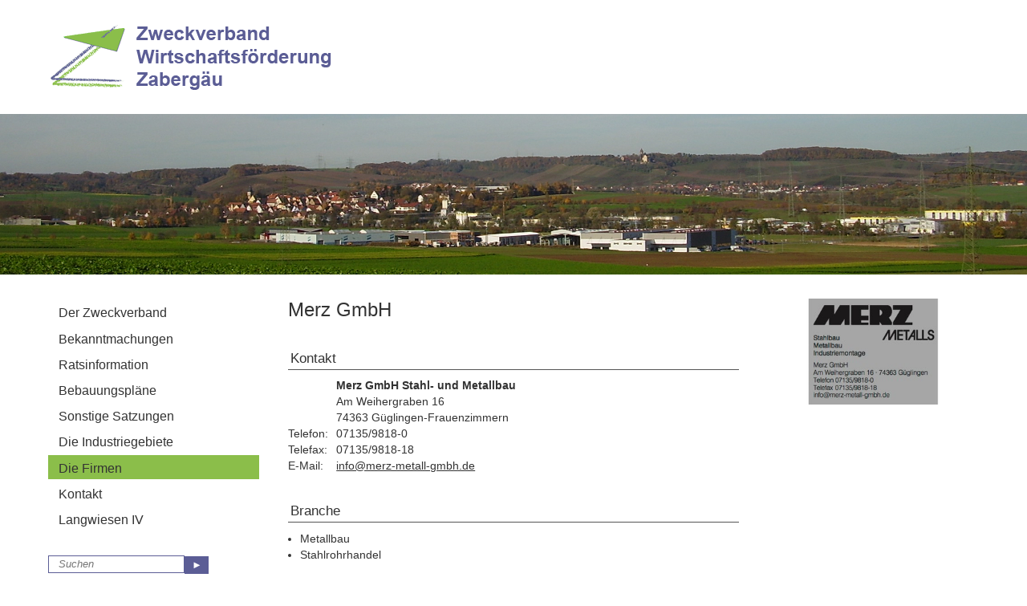

--- FILE ---
content_type: text/html;charset=UTF-8
request_url: https://www.wf-zabergaeu.de/website/de/firmen/merz-gmbh
body_size: 5973
content:
<!DOCTYPE html SYSTEM "about:legacy-compat">
<html><head><META http-equiv="Content-Type" content="text/html; charset=utf-8"><title>Zweckverband Wirtschaftsf&ouml;rderung Zaberg&auml;u - MERZ GmbH </title><meta content="index,follow" name="robots"><meta name="keywords" content=""><meta content="IE=edge" http-equiv="X-UA-Compatible"><meta content="width=device-width, initial-scale=1.0, maximum-scale=1.0" name="viewport"><link type="image/x-icon" rel="icon" href="https://www.wf-zabergaeu.de/favicon.ico"><link rel="shortcut icon" href="https://www.wf-zabergaeu.de/favicon.ico"><link href="/cssmanager/styles_183b44b9e15.css" type="text/css" rel="stylesheet"><script src="/central/menu/menu3.js" type="text/javascript"></script><!--[if lt IE 9]><script src="/central/js/jquery/jquery.min.js" type="text/javascript"></script><![endif]--><!--[if gte IE 9]><!--><script src="/central/js/jquery2/jquery.min.js" type="text/javascript"></script><!--<![endif]--><script type="text/javascript"><!--
			
					var $j = jQuery, xtraTop = 0, isNaviExternal = false;
					
					$j(document).ready(function(){
					
						
							EcicsMenu.init({firstLeft:3, firstTop:3, secTop:0 });
						

						
						
						$j("#show-menu-link").click(function(event) {
							event.preventDefault();
							if ($j("body").toggleClass("menu-active").hasClass("menu-active")) {
								//$j(document).scrollTop(0);
								var navTop = ($j(document).scrollTop() < xtraTop) ? xtraTop : $j(document).scrollTop() + xtraTop;
								$j("#nav-box2").css("top", navTop + 5);
								$j("#navi-helper").css("height", $j(document).height());
							}
						});
					
						$j(window).resize(myResizeFn).resize();
						
						$j("#navi-helper").click(function(event) {
							event.preventDefault();
							$j("body").removeClass("menu-active");
						});

					});
					
					function debounce(func, wait, immediate) {
						var timeout;
						return function() {
							var context = this, args = arguments;
							var later = function() {
								timeout = null;
								if (!immediate) func.apply(context, args);
							};
							var callNow = immediate && !timeout;
							clearTimeout(timeout);
							timeout = setTimeout(later, wait);
							if (callNow) func.apply(context, args);
						};
					};
					
					var myResizeFn = debounce(function() {
						var w = $j(window).width();
						if (w < 851 && !window.isNaviExternal) {
							$j("#nav-box2").append($j("#navi-container"));
							$j("#main_ul").find("li.submenu").removeClass("submenu").addClass("submenu-deactivated");
							window.isNaviExternal = true;
						} else if (w > 850 && window.isNaviExternal) {
							$j("#content-left").prepend($j("#navi-container"));
							$j("#main_ul").find("li.submenu-deactivated").removeClass("submenu-deactivated").addClass("submenu");
							window.isNaviExternal = false;
							$j("body").removeClass("menu-active");
						}
						
						var iw = (w > 1280) ? 1280 : Math.ceil(w/50)*50, ih = Math.round(iw * (200/1280));
						if (window.ecicsLastWidth != iw)
						{
							var ns = "_" + iw + "_" + ih + ".";
							$j("img", "#inner-img-box").each(function() {
								var me = $j(this);
								me.attr("src", me.data("img").replace("_1_1.", ns));
							});
						}
						window.ecicsLastWidth = iw;
						
						
						
					}, 100);
					
					
					--></script><script src="/central/js/klik/standard2.js" type="text/javascript"></script><style type="text/css">
					html { height:100%; }
				</style></head><body><script type="text/javascript" src="/central/js/tooltips/wz_tooltip.js"></script><div id="page_top"></div><div id="navi-helper"></div><div id="div-main"><div id="main-inner"><div class="clearfix" id="inner-header"><div id="header-logo"><a title="Zur Startseite zur&uuml;ckkehren" id="logo_link" href="/website/de/"><img alt="Logo Zweckverband Wirtschaftsf&ouml;rderung Zaberg&auml;u" src="/ecics/images/logo_wfz.png"></a></div></div><div id="inner-img-box"><div class="img-box-static"><img alt="" data-img="/system/getthumb/ecics/images/__tn3__bg_01_1_1.jpg"></div></div><div id="inner-content"><div id="content-top"><a title="Men&uuml; einblenden" id="show-menu-link" href="#show-menu"><svg viewBox="0 0 32 32" height="24" width="24"><g><path fill="#000000" d="M2 6h28v4h-28zM2 14h28v4h-28zM2 22h28v4h-28z"></path></g></svg><span>Men&uuml;</span></a><a id="show-search-input" href="/website/de/suche"><svg viewBox="-1 -1 34 34" height="24" width="18"><g><path fill="#000000" d="M31.008 27.231l-7.58-6.447c-0.784-0.705-1.622-1.029-2.299-0.998 1.789-2.096 2.87-4.815 2.87-7.787 0-6.627-5.373-12-12-12-6.627 0-12 5.373-12 12 0 6.627 5.373 12 12 12 2.972 0 5.691-1.081 7.787-2.87-0.031 0.677 0.293 1.515 0.998 2.299l6.447 7.58c1.104 1.226 2.907 1.33 4.007 0.23s0.997-2.903-0.23-4.007zM12 20c-4.418 0-8-3.582-8-8s3.582-8 8-8 8 3.582 8 8-3.582 8-8 8z"></path></g></svg><span>Suche</span></a></div><div id="content-left"><div id="navi-container"><ul class="menu mid-1" id="main_ul"><li class="menu m-item1 submenu m-sub_static1" id="mli246"><a class="m-allg m1" href="/website/de/zweckverband">Der Zweckverband</a><ul class="menu_sub_ul" data-is-first="1" id="m246"><li class="empty"></li></ul></li><li class="menu m-item1 submenu m-sub_static1" id="mli377"><a class="m-allg m1" href="/website/de/bekanntmachungen">Bekanntmachungen</a><ul class="menu_sub_ul" data-is-first="1" id="m377"><li class="empty"></li></ul></li><li class="menu m-item1 submenu m-sub_static1" id="mli378"><a class="m-allg m1" href="/website/de/ratsinformation">Ratsinformation</a><ul class="menu_sub_ul" data-is-first="1" id="m378"><li class="empty"></li></ul></li><li class="menu m-item1 submenu m-sub_static1" id="mli379"><a class="m-allg m1" href="/website/de/bebauungsplaene">Bebauungspläne</a><ul class="menu_sub_ul" data-is-first="1" id="m379"><li class="empty"></li></ul></li><li class="menu m-item1 submenu m-sub_static1" id="mli380"><a class="m-allg m1" href="/website/de/sonstige-satzungen">Sonstige Satzungen</a><ul class="menu_sub_ul" data-is-first="1" id="m380"><li class="empty"></li></ul></li><li class="menu m-item1 submenu m-sub_static1" id="mli247"><a class="m-allg m1" href="/website/de/industriegebiet">Die Industriegebiete</a><ul class="menu_sub_ul" data-is-first="1" id="m247"><li class="empty"></li></ul></li><li class="menu m-item1 m-child1 submenu m-sub_static1" id="mli249"><a class="m-allg m1" href="/website/de/firmen">Die Firmen</a><ul class="menu_sub_ul" data-is-first="1" id="m249"><li class="empty"></li></ul></li><li class="menu m-item1 submenu m-sub_static1" id="mli250"><a class="m-allg m1" href="/website/de/kontakt">Kontakt</a><ul class="menu_sub_ul" data-is-first="1" id="m250"><li class="empty"></li></ul></li><li class="menu m-item1 m-last1 submenu m-sub_static1" id="mli374"><a class="m-allg m1" href="/website/de/langwiesen-iv">Langwiesen IV</a><ul class="menu_sub_ul" data-is-first="1" id="m374"><li class="empty"></li></ul></li></ul></div><div id="left-meta"><div id="meta-search"><form method="get" action="/website/de/suche" id="form-search"><p><input placeholder="Suchen" value="" name="wsm_search_string" type="text" class="search-input"></p><p><button title="Gesamte Seite im Volltext durchsuchen" type="submit" class="search-submit">►</button></p></form></div></div></div><div id="content-main">

<div class="layout-1 fp-firma"><div class="area-1-1"><h1>Merz GmbH</h1><h2>Kontakt</h2><p><span class="uname">&nbsp;</span><span class="uvalue"><strong>Merz GmbH Stahl- und Metallbau</strong></span></p><p><span class="uname">&nbsp;</span><span class="uvalue">Am Weihergraben  16</span><span class="uname">&nbsp;</span><span class="uvalue">74363 G&uuml;glingen-Frauenzimmern</span></p><p><span class="uname">Telefon:</span><span class="uvalue">07135/9818-0</span><span class="uname">Telefax:</span><span class="uvalue">07135/9818-18</span></p><p><span class="uname">E-Mail:</span><span class="uvalue"><a href="mailto:info@merz-metall-gmbh.de">info@merz-metall-gmbh.de</a></span></p><h2>Branche</h2><ul><li>Metallbau</li><li>Stahlrohrhandel</li></ul></div><div class="area-1-2"><img alt="Merz GmbH" src="/system/getthumb/images/__tn1__ecics_477_485_370_999.jpg"></div></div>

</div><div class="clearfix"></div><div id="content-bottom"></div></div><div id="inner-footer"><div class="clearfix" id="bottom-address"><div class="item ai1"><p><strong>Zweckverband Wirtschaftsf&ouml;rderung Zaberg&auml;u</strong><br>Marktplatz 1<br>74336 Brackenheim</p></div><div class="item ai2"></div><div class="item ai3"></div><div class="item ai4"><a title="Kontakt per Telefon, Fax, E-Mail oder Post" href="/website/de/kontakt/kontaktformular">Kontaktformular</a><br><a title="Zeigt technische und rechtliche Informationen zur Seite" href="/website/de/kontakt/impressum">Impressum</a><br><a title="Link zur Datenschutzerkl&auml;rung" href="/website/de/kontakt/datenschutz">Datenschutz</a><br><a title="Zeigt eine &Uuml;bersicht aller enthaltenen Seiten" href="/website/de/sitemap">Sitemap</a><br><a title="Melden Sie sich am System an" href="/system?action=user_login">Login</a></div></div></div></div></div><div id="nav-box2"></div><script type="text/javascript">
                        var _paq = _paq || [];
                        _paq.push(['disableCookies']);
                        _paq.push(['trackPageView']);
                        _paq.push(['enableLinkTracking']);
                        (function() {
                            var u="/analytics/";
                            _paq.push(['setTrackerUrl', u+'matomo.php']);
                            
                                _paq.push(['setSiteId', 319]);
                            
                            var d=document, g=d.createElement('script'), s=d.getElementsByTagName('script')[0];
                            g.type='text/javascript'; g.async=true; g.defer=true; g.src=u+'matomo.js'; s.parentNode.insertBefore(g,s);
                        })();
                    </script><noscript><p><img alt="" style="border:0" src="/analytics/matomo.php?idsite=319&amp;rec=1"></p></noscript></body></html>

--- FILE ---
content_type: text/css
request_url: https://www.wf-zabergaeu.de/cssmanager/styles_183b44b9e15.css
body_size: 4916
content:
html,body,div,span,applet,object,iframe,h1,h2,h3,h4,h5,h6,p,blockquote,pre,a,abbr,acronym,address,big,cite,code,del,dfn,em,img,ins,kbd,q,s,samp,small,strike,strong,sub,sup,tt,var,b,u,i,center,dl,dt,dd,ol,ul,li,fieldset,form,label,legend,table,caption,tbody,tfoot,thead,tr,th,td,article,aside,canvas,details,embed,figure,figcaption,footer,header,hgroup,menu,nav,output,ruby,section,summary,time,mark,audio,video{margin:0;padding:0;border:0;font:inherit;font-size:100%;vertical-align:baseline}html{line-height:1}ol,ul{list-style:none}table{border-collapse:collapse;border-spacing:0}caption,th,td{text-align:left;font-weight:normal;vertical-align:middle}q,blockquote{quotes:none}q:before,q:after,blockquote:before,blockquote:after{content:"";content:none}a img{border:none}article,aside,details,figcaption,figure,footer,header,hgroup,main,menu,nav,section,summary{display:block}html{text-size-adjust:none;-webkit-text-size-adjust:none}body{font-family:Arial,sans-serif;font-size:.875em;color:#333;line-height:1.42857143em}h1{font-size:1.71428571em;line-height:1.16666667em;font-weight:normal;margin:0 0 1em}h2{font-size:1em;font-weight:bold;margin:2.125em 0 0.5em}h3{font-size:1em;font-weight:bold;margin:0}h4{font-size:1em;font-weight:bold;margin:0}a{color:#333}strong,b{font-weight:bold}em,i{font-style:italic}ul,ol{margin:.71428571em 0 .71428571em 1.1em}ul{list-style-type:disc}ul ul{list-style-type:circle}ul ul ul{list-style-type:square}ol{list-style-type:decimal}ol ol{list-style-type:upper-alpha}ol ol ol{list-style-type:lower-roman}ol ol ol ol{list-style-type:lower-alpha}body#main{height:100%}#page_top{height:0}#div-main{min-height:100%;height:auto;background:#eee}.clearfix{*zoom:1}.clearfix:after{content:"";display:table;clear:both}#main-inner{margin:0 auto;max-width:1280px;background:#fff}#inner-header{padding:2em 4.6875%}#header-logo img{vertical-align:top;width:370px;max-width:100%}#inner-img-box{position:relative}#inner-img-box .img-box-static img{width:100%;vertical-align:top}#slick-container{position:relative}#slick-container .item{position:absolute;top:0;left:0;right:0}#slick-container .item img{width:100%;vetical-align:top}#slick-container .label{position:absolute;bottom:0;left:0;right:0;background:white;background:rgba(255,255,255,0.6);height:29px}#slick-container .label p{margin:0 4.6875%;font-style:italic;padding-top:5px}#slick-container>svg{position:absolute;top:50%;margin-top:-35.5px;fill:white;opacity:0.4;width:39px;height:71px;cursor:pointer;z-index:1}@media only screen and (max-width: 40em){#slick-container>svg{top:36%}}@media only screen and (max-width: 25.625em){#slick-container>svg{top:30%;width:28px;height:51px}}#slick-container>svg:hover{opacity:0.6}#slick-container>svg path{-webkit-filter:drop-shadow(0 0 2px black);filter:drop-shadow(0 0 2px black)}#slick-container>svg#nav-right{right:20px}#slick-container>svg#nav-left{left:20px}.slick-slider{position:relative;display:block;box-sizing:border-box;-webkit-touch-callout:none;-webkit-user-select:none;-khtml-user-select:none;-moz-user-select:none;-ms-user-select:none;user-select:none;-ms-touch-action:pan-y;touch-action:pan-y;-webkit-tap-highlight-color:transparent}.slick-list{position:relative;overflow:hidden;display:block;margin:0;padding:0}.slick-list:focus{outline:none}.slick-list.dragging{cursor:pointer;cursor:hand}.slick-slider .slick-track,.slick-slider .slick-list{-webkit-transform:translate3d(0, 0, 0);-moz-transform:translate3d(0, 0, 0);-ms-transform:translate3d(0, 0, 0);-o-transform:translate3d(0, 0, 0);transform:translate3d(0, 0, 0)}.slick-track{position:relative;left:0;top:0;display:block}.slick-track:before,.slick-track:after{content:"";display:table}.slick-track:after{clear:both}.slick-loading .slick-track{visibility:hidden}.slick-slide{float:left;height:100%;min-height:1px;display:none}[dir="rtl"] .slick-slide{float:right}.slick-slide img{display:block}.slick-slide.slick-loading img{display:none}.slick-slide.dragging img{pointer-events:none}.slick-initialized .slick-slide{display:block}.slick-loading .slick-slide{visibility:hidden}.slick-vertical .slick-slide{display:block;height:auto;border:1px solid transparent}.slick-dots{position:absolute;right:4.6875%;bottom:5px;width:100px;text-align:right;list-style:none;display:block;padding:0;margin:0}.slick-dots li{position:relative;display:inline-block;height:8px;width:8px;margin:0 3px;padding:0;cursor:pointer}.slick-dots li button{border:0;background:transparent;display:block;height:8px;width:8px;outline:none;line-height:0px;font-size:0px;color:transparent;padding:0;cursor:pointer}.slick-dots li button:hover,.slick-dots li button:focus{outline:none}.slick-dots li button:hover:before,.slick-dots li button:focus:before{opacity:1}.slick-dots li button:before{position:absolute;top:0;left:0;content:'';border:1px solid #999;background:#ddd;width:8px;height:8px;border-radius:5px;-webkit-font-smoothing:antialiased;-moz-osx-font-smoothing:grayscale;-moz-transition:background .4s ease-in-out 0s;-o-transition:background .4s ease-in-out 0s;-webkit-transition:background .4s ease-in-out 0s;transition:background .4s ease-in-out 0s}.slick-dots li.slick-active button:before{background:#fff24d}#inner-content{padding:30px 4.6875% 20px}#content-left{float:left;width:22.67241379%}@media only screen and (max-width: 53.125em){#content-left{display:none}}#content-main{float:right;width:74.22413793%}@media only screen and (max-width: 53.125em){#content-main{width:100%}}#content-bottom{width:100%}body#main.ace-editor-loaded{overflow:hidden}body.ace-editor-loaded #main-inner{position:relative;margin:0 10px}body.ace-editor-loaded #inner-header,body.ace-editor-loaded #inner-img-box{display:none}body.ace-editor-loaded #content-main{position:absolute;background:#fff;left:0;width:auto}@media only screen and (max-width: 40em){#user-info-area{height:auto !important}}@media only screen and (max-width: 40em){#user-info-area #user-info-fixed{position:relative}}#user-info-area #user-info-fixed .admin-info-box{background:white;border:1px solid red;padding:2px 5px 3px;display:inline-block;color:black;margin:0 5px 3px 0}#user-info-area #user-info-fixed .admin-info-box a{color:black}#content-top{display:none}@media only screen and (max-width: 53.125em){#content-top{display:block;margin:-1em 0 2em;line-height:1.6em}#content-top a{text-decoration:none;margin-right:1.5em}#content-top a svg{margin-right:6px;vertical-align:bottom}}#left-meta{max-width:200px;margin:30px 0}#meta-search{clear:both;width:100%}@media only screen and (max-width: 53.125em){#meta-search{display:none}}#form-search{display:table}#form-search p{display:table-cell}#form-search p:first-child{width:100%}#form-search .search-input{border:1px solid #5b5d95;height:22px;padding:2px 12px;line-height:16px;font-style:italic;width:100%;box-sizing:border-box}#form-search .search-submit{height:22px;width:30px;background:#5b5d95;vertical-align:top;color:#fff;text-align:center;border:0 none;cursor:pointer}#inner-footer{color:#fff;background:#555;padding:2em 4.6875% 3em}#inner-footer a{text-decoration:none;color:#fff}#inner-footer a:hover{text-decoration:underline}#bottom-address .item{float:left;width:22.67241379%;margin-right:3.10344828%;min-height:1px}@media only screen and (max-width: 53.125em){#bottom-address .item{width:31.26436782%}#bottom-address .item.ai3{margin-right:0}}#bottom-address .item.ai4{margin-right:0}@media only screen and (max-width: 40em){#bottom-address .item{width:48.44827586%}#bottom-address .item.ai2{margin-right:0}#bottom-address .item.ai3{float:none;clear:both;padding-top:1.5em}}@media only screen and (max-width: 25.625em){#bottom-address .item{width:100% !important;margin-right:0;float:none}#bottom-address .item.ai2{padding-top:1em}}div.print_box span{padding:10px 10px 5px;display:block}@media print{div.print_box{border:1px solid #fff}div.print_box_inner{display:none}}.layout-1 .area-1-1{float:left;margin:0;width:65.27293844%}@media only screen and (max-width: 53.125em){.layout-1 .area-1-1{width:65.63218391%}}@media only screen and (max-width: 40em){.layout-1 .area-1-1{width:100%;float:none}}.layout-1 .area-1-2{float:right;margin:0;width:30.54587689%}@media only screen and (max-width: 53.125em){.layout-1 .area-1-2{width:31.26436782%}}@media only screen and (max-width: 40em){.layout-1 .area-1-2{float:none;margin:0 0 1.42857143em;width:100%;column-count:2}.layout-1 .area-1-2>*{-moz-page-break-inside:avoid;-webkit-column-break-inside:avoid;break-inside:avoid;overflow:hidden}}@media only screen and (max-width: 25.625em){.layout-1 .area-1-2{column-count:1;margin:0}.layout-1 .area-1-2>*{overflow:inherit}}.layout-2 .area-2-1{width:100%}.layout-3 .area-3-1{float:left;margin:0 4.18118467% 0 0;width:30.54587689%;min-height:1px}@media only screen and (max-width: 53.125em){.layout-3 .area-3-1{width:31.26436782%;margin:0 3.10344828% 0 0}}@media only screen and (max-width: 40em){.layout-3 .area-3-1{width:48.44827586%}}@media only screen and (max-width: 25.625em){.layout-3 .area-3-1{width:100%;float:none;margin:0}}.layout-3 .area-3-2{float:left;margin:0;width:30.54587689%}@media only screen and (max-width: 53.125em){.layout-3 .area-3-2{width:31.26436782%}}@media only screen and (max-width: 40em){.layout-3 .area-3-2{width:48.44827586%}}@media only screen and (max-width: 25.625em){.layout-3 .area-3-2{width:100%;float:none}}.layout-3 .area-3-3{float:right;margin:0;width:30.54587689%}@media only screen and (max-width: 53.125em){.layout-3 .area-3-3{width:31.26436782%}}@media only screen and (max-width: 40em){.layout-3 .area-3-3{width:48.44827586%;float:left}}@media only screen and (max-width: 25.625em){.layout-3 .area-3-3{width:100%;float:none}}.layout-4 .area-4-1{float:left;margin:0;width:30.54587689%}@media only screen and (max-width: 53.125em){.layout-4 .area-4-1{width:31.26436782%}}@media only screen and (max-width: 40em){.layout-4 .area-4-1{float:none;margin:0 0 1.42857143em;width:100%;column-count:2}.layout-4 .area-4-1>*{-moz-page-break-inside:avoid;-webkit-column-break-inside:avoid;break-inside:avoid;overflow:hidden}}@media only screen and (max-width: 25.625em){.layout-4 .area-4-1{column-count:1;margin:0}.layout-4 .area-4-1>*{overflow:inherit}}.layout-4 .area-4-2{float:right;margin:0;width:65.27293844%}@media only screen and (max-width: 53.125em){.layout-4 .area-4-2{width:65.63218391%}}@media only screen and (max-width: 40em){.layout-4 .area-4-2{width:100%;float:none}}.layout-5 .area-5-1{float:left;margin:0;width:47.90940767%}@media only screen and (max-width: 53.125em){.layout-5 .area-5-1{width:48.44827586%}}@media only screen and (max-width: 25.625em){.layout-5 .area-5-1{width:100%;float:none}}.layout-5 .area-5-2{float:right;margin:0;width:47.90940767%}@media only screen and (max-width: 53.125em){.layout-5 .area-5-2{width:48.44827586%}}@media only screen and (max-width: 25.625em){.layout-5 .area-5-2{width:100%;float:none}}.layout-6 .area-6-1{float:left;margin:0;width:46.79715302%}@media only screen and (max-width: 53.125em){.layout-6 .area-6-1{width:47.6357268%}}@media only screen and (max-width: 40em){.layout-6 .area-6-1{width:48.44827586%}}@media only screen and (max-width: 25.625em){.layout-6 .area-6-1{width:100%;float:none}}.layout-6 .area-6-2{float:right;margin:0;width:46.79715302%}@media only screen and (max-width: 53.125em){.layout-6 .area-6-2{width:47.6357268%}}@media only screen and (max-width: 40em){.layout-6 .area-6-2{width:48.44827586%}}@media only screen and (max-width: 25.625em){.layout-6 .area-6-2{width:100%;float:none}}.layout-7 .area-7-1{float:left;margin:0;width:22.67241379%}@media only screen and (max-width: 53.125em){.layout-7 .area-7-1{float:none;margin:0;width:100%;column-count:3;column-gap:25px}.layout-7 .area-7-1>*{-moz-page-break-inside:avoid;-webkit-column-break-inside:avoid;break-inside:avoid;overflow:hidden}}@media only screen and (max-width: 40em){.layout-7 .area-7-1{column-count:2;column-gap:20px}}@media only screen and (max-width: 25.625em){.layout-7 .area-7-1{column-count:1;margin:0}.layout-7 .area-7-1>*{overflow:inherit}}.layout-7 .area-7-2{float:right;margin:0;width:74.22413793%}@media only screen and (max-width: 53.125em){.layout-7 .area-7-2{width:100%;float:none}}.layout-8 .area-8-1{width:100%}.layout-9 .area-9-1{float:left;margin:0 3.10344828% 0 0;width:22.67241379%;min-height:1px}@media only screen and (max-width: 53.125em){.layout-9 .area-9-1{width:31.26436782%}}@media only screen and (max-width: 40em){.layout-9 .area-9-1{width:48.44827586%;margin:0}}@media only screen and (max-width: 25.625em){.layout-9 .area-9-1{width:100%;float:none}}.layout-9 .area-9-2{float:left;margin:0 3.10344828% 0 0;width:22.67241379%;min-height:1px}@media only screen and (max-width: 53.125em){.layout-9 .area-9-2{width:31.26436782%;margin:0}}@media only screen and (max-width: 40em){.layout-9 .area-9-2{width:48.44827586%;float:right}}@media only screen and (max-width: 25.625em){.layout-9 .area-9-2{width:100%;float:none}}.layout-9 .area-9-3{float:left;margin:0;width:22.67241379%;min-height:1px}@media only screen and (max-width: 53.125em){.layout-9 .area-9-3{width:31.26436782%;float:right}}@media only screen and (max-width: 40em){.layout-9 .area-9-3{width:48.44827586%;float:left}}@media only screen and (max-width: 25.625em){.layout-9 .area-9-3{width:100%;float:none}}.layout-9 .area-9-4{float:right;margin:0;width:22.67241379%}@media only screen and (max-width: 53.125em){.layout-9 .area-9-4{width:31.26436782%;float:left}}@media only screen and (max-width: 40em){.layout-9 .area-9-4{width:48.44827586%;float:right}}@media only screen and (max-width: 25.625em){.layout-9 .area-9-4{width:100%;float:none}}.layout-10{margin-bottom:1.4em}.layout-10 .area-10-header{background:url(/central/images/arrow_fff_down.png) no-repeat 5px center #5b5d95;color:white;padding:5px 8px 5px 30px;font-size:1em}.layout-10.closed .area-10-header{background-image:url(/central/images/arrow_fff_right.png)}.layout-10 .area-10-link{text-decoration:none}.layout-10 .area-10-link span{float:right;padding:7px 16px 0 0;color:#fff}.layout-10 .area-10-1{border:1px solid #5b5d95;border-top:0 none;padding:10px 9px 0}.wysiwyg_1{margin-bottom:1.42857143em}.dforms_view td input[type=text],.dforms_view td textarea{width:95%;max-width:320px;vertical-align:middle;border:1px solid #777;font-family:inherit;font-size:inherit;padding:2px;box-sizing:border-box}.local_dform_table td{background:transparent !important}.link_box .link_box_inner{margin-bottom:1.4em}.link_box a{text-decoration:none;display:block}.link_box .header{font-size:1em;background:#8bbe4a;padding:5px 8px}.link_box .img{overflow:hidden}.link_box .img img{width:100%;vertical-align:top}.bildbox{min-height:40px;max-width:100%;margin-bottom:1.42857143em;overflow:hidden;line-height:0}.bildbox.align-center{text-align:center;margin-left:auto;margin-right:auto}.bildbox.align-right{text-align:right;margin-left:auto}.bildbox.float-true{float:left;margin:3px 20px 10px 0}.bildbox.float-true.align-right{float:right;margin:3px 0 10px 20px}.bildbox img{vertical-align:top;width:100%}.bildbox a.slideshow{display:block;position:relative}.bildbox a span{position:absolute;opacity:0.75;bottom:5px;left:6px;width:20px;height:20px;background:url(/central/images/lupe_icon.png) top left no-repeat}.bildbox a:hover span{opacity:1}.bildbox .untertitel{font-style:italic;padding:1px 0 0;line-height:1.2em;text-align:left}.bildbox.align-center .untertitel{margin:0 auto}.bildbox.align-right .untertitel{margin:0 0 0 auto}.audio_box{min-height:24px;margin-bottom:1.42857143em}.hr_box{border-top:1px solid #5b5d95;height:0;width:100%;margin-bottom:1.42857143em}.bubble_box{margin-bottom:1.42857143em;padding:10px;background:#eee}.bubble_box.c1{background:#eee}.bubble_box.c2{background:#5b5d95;color:white}.bubble_box.c2 a{color:white}.video-box-container{margin-bottom:1.42857143em}.video-box{overflow:hidden;position:relative;padding-bottom:56.25%;height:0}.video-box.f43{padding-bottom:75%}.video-box.f34{padding-bottom:133.33333333%}.video-box.f916{padding-bottom:177.77777778%}.video-box iframe,.video-box video,.video-box .cb-empty{position:absolute;top:0;left:0;width:100%;height:100%}.youtube_box{margin-bottom:1.42857143em;overflow:hidden;position:relative;padding-bottom:56.25%;height:0}.youtube_box.f43{padding-bottom:75%}.youtube_box iframe{position:absolute;top:0;left:0;width:100%;height:100%}.youtube_box .edit-info span{vertical-align:middle;display:inline-block}.maps_box{margin-bottom:1.42857143em;overflow:hidden;position:relative;padding-bottom:100%;height:0}.maps_box .map_container{position:absolute;width:100% !important;height:100% !important}.view_tab .maps_box{background:url(/central/images/bg_lines.png)}.fb_likebox{margin:0 0 18px}.logik_box .links{margin:-5px 5px 10px}body.cb_wysiwyg{line-height:18px}body.cb_bubble_box{padding:10px 5px 0}.edit_bubble_box .edit_tab textarea{border:0 none;height:100px;width:100%}.edit_hr_box .hr_box{margin:1.42857143em 0 0;padding:0 0 1.42857143em}.edit_link_box .edit_tab textarea{height:100px}#nav-box2{display:none}#nav-box2 #navi-container{margin:0;background:#fff}#navi-helper{display:none}body.menu-active #navi-helper{position:absolute;top:0;right:0;left:16em;z-index:11;display:block}@media only screen and (max-width: 53.125em){body#main{background:#484848;width:100%;overflow-x:hidden}#nav-box2{display:block;width:15em;position:absolute;top:5px;left:-15.5em;padding:0 0 2em 0;z-index:1;-moz-transition:left .4s ease-in-out 0s;-o-transition:left .4s ease-in-out 0s;-webkit-transition:left .4s ease-in-out 0s;transition:left .4s ease-in-out 0s}.menu-active #nav-box2{left:0.5em}#div-main{position:absolute;width:100%;z-index:2;left:0;-moz-transition:left .4s ease-in-out 0s;-o-transition:left .4s ease-in-out 0s;-webkit-transition:left .4s ease-in-out 0s;transition:left .4s ease-in-out 0s}.menu-active #div-main{left:16em}}a.m-allg{display:block;text-decoration:none}ul.menu,li.menu,ul.menu ul,ul.menu li{list-style-type:none;margin:0;padding:0}li.m-item1 a.m1{padding:0.4em 0.8em 0.3em;margin:2px 0 0;font-size:1.14285714em;line-height:1.1875em}li.m-item1 a.m1:hover,li.m-item1 a.m1.sover{background:#ddd}li.m-item1>ul.menu{padding:0 0 5px;background:#ddd}li.m-active1 a.m1,li.m-active1 a.m1:hover,li.m-child1 a.m1,li.m-child1 a.m1:hover{background:#8bbe4a}li.m-item2 a.m2{padding:5px 5px 4px 20px;margin:2px 0 0;font-size:0.9em;line-height:1.2em}li.m-item2 a.m2:hover,li.m-item2 a.m2.sover{background:#8bbe4a}li.m-item2>ul.menu{padding:2px 0 5px;margin:0 10px 0 20px}li.m-active2 a.m2,li.m-active2 a.m2:hover,li.m-child2 a.m2,li.m-child2 a.m2:hover{background:#8bbe4a}li.m-item3 a.m3{padding:5px 5px 4px 10px;margin:2px 0 0;font-size:0.9em;line-height:1.1em}li.m-item3 a.m3:hover,li.m-item3 a.m3.sover{background:#8bbe4a}li.m-active3 a.m3,li.m-active3 a.m3:hover,li.m-child3 a.m3,li.m-child3 a.m3:hover{background:#8bbe4a}ul ul.menu_sub_ul{display:none;position:absolute;border:1px solid #888;background:white;padding:6px 2px;width:200px}ul ul.menu_sub_ul a{display:block;text-decoration:none;padding:6px 5px;line-height:100%}ul ul.menu_sub_ul a:hover,ul ul.menu_sub_ul a.mover{background:#ddd}ul ul.menu_sub_ul a.menu_sub:after{content:'>';position:absolute;right:5px}.img_right{margin:2px 0 2px 5px;float:right}.img_left{margin:2px 5px 2px 0;float:left}table.user_table{border-collapse:collapse;border:1px solid #333}table.user_table tr{border:1px solid #333}table.user_table td{border:1px solid #333;padding:2px}.com_login table{width:100%;max-width:400px}.com_login td{text-align:right;padding:3px;width:auto !important}.com_button{display:inline-block;padding:0 20px;color:inherit;font:inherit;border:1px solid #999;margin:0 3px 3px;-webkit-appearance:button;cursor:pointer;vertical-align:middle;background:#f5f5f5;height:26px;line-height:26px;text-align:center;box-sizing:border-box;border-radius:4px}button.com_button{overflow:visible;text-transform:none}.com_button:active{background:#333;color:white}.com_button:focus,.com_button:hover{box-shadow:0 0 3px 1px rgba(91,93,149,0.8)}button::-moz-focus-inner,input::-moz-focus-inner{border:0;padding:0}.com_input_text{border:1px solid #999;line-height:26px;font:inherit;height:26px;padding:0 4px;box-sizing:border-box}.com_input_text:focus,.com_input_text:hover{box-shadow:0 0 3px 1px rgba(91,93,149,0.8)}.slideshow_box{margin-bottom:1.42857143em}.slideshow_box .slideshow{margin:0 -0.5em}.slideshow_box .slideshow.only-link{margin:0}.slideshow_box .slideshow div{display:inline-block;box-sizing:border-box;padding:0.5em}.slideshow_box .slideshow div img{width:100%;vertical-align:top}.ds-tn1{width:100%}.ds-tn2{width:50%}@media only screen and (min-width: 18.625em){.area-11-1 .ds-tn1{width:50%}.area-11-1 .ds-tn2{width:25%}.area-10-2 .ds-tn1,.area-2-1 .ds-tn1{width:50%}.area-10-2 .ds-tn2,.area-2-1 .ds-tn2{width:25%}.area-1-1 .ds-tn1,.area-4-2 .ds-tn1,.layout-5 .ds-tn1,.layout-3 .ds-tn1{width:50%}.area-1-1 .ds-tn2,.area-4-2 .ds-tn2,.layout-5 .ds-tn2,.layout-3 .ds-tn2{width:25%}}@media only screen and (min-width: 40.0625em){.area-11-1 .ds-tn1{width:33.33333333%}.area-11-1 .ds-tn2{width:16.66666667%}.area-10-2 .ds-tn1,.area-2-1 .ds-tn1{width:33.33333333%}.area-10-2 .ds-tn2,.area-2-1 .ds-tn2{width:16.66666667%}}@media only screen and (min-width: 53.1875em){.area-11-1 .ds-tn1{width:25%}.area-11-1 .ds-tn2{width:12.5%}}img.slideshow{display:none}body.mceContentBody img.slideshow{display:block}.sb_hidden{display:none}ul.fp-list{list-style:none;margin:0}.fp-firma h2{margin:0 0 0.5em;padding:0.2em;border-bottom:1px solid #555;font-size:1.2em;font-weight:normal}.fp-firma .uname{width:4.3em;display:block;float:left}.fp-firma .uvalue{display:block;overflow:hidden}div.fp-firma h2{margin-top:2em}div.fp-firma img{max-width:100%}li.fp-firma{margin:2em 0 3em}li.fp-firma .area-5-1{padding-left:1em;box-sizing:border-box}@media only screen and (max-width: 25.625em){li.fp-firma .area-5-2{padding:1em 0 0 1em;box-sizing:border-box}}
